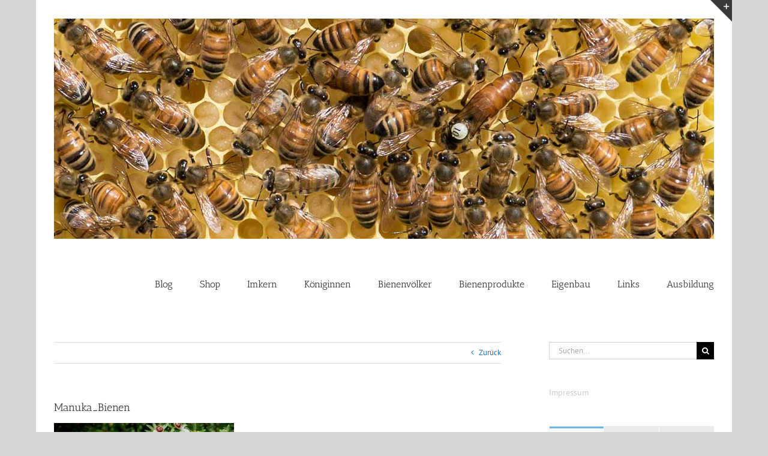

--- FILE ---
content_type: text/html; charset=utf-8
request_url: https://bienen.newtechcloud.ch/sommer-in-neuseeland/manuka_bienen/
body_size: 14123
content:
<!DOCTYPE html>
<html class="avada-html-layout-boxed avada-html-header-position-top" lang="de" prefix="og: http://ogp.me/ns# fb: http://ogp.me/ns/fb#">
<head>
	<meta http-equiv="X-UA-Compatible" content="IE=edge"/>
	<meta http-equiv="Content-Type" content="text/html; charset=utf-8"/>
	<meta name="viewport" content="width=device-width, initial-scale=1"/>
	<meta name='robots' content='index, follow, max-image-preview:large, max-snippet:-1, max-video-preview:-1'/>
	<style>img:is([sizes="auto" i], [sizes^="auto," i]) {contain-intrinsic-size:3000px 1500px}</style>
	
	<!-- This site is optimized with the Yoast SEO plugin v25.2 - https://yoast.com/wordpress/plugins/seo/ -->
	<title>Manuka_Bienen - Bienen</title>
	<link rel="canonical" href="https://bienen.newtechcloud.ch/sommer-in-neuseeland/manuka_bienen/"/>
	<meta property="og:locale" content="de_DE"/>
	<meta property="og:type" content="article"/>
	<meta property="og:title" content="Manuka_Bienen - Bienen"/>
	<meta property="og:url" content="https://bienen.newtechcloud.ch/sommer-in-neuseeland/manuka_bienen/"/>
	<meta property="og:site_name" content="Bienen"/>
	<meta property="og:image" content="https://bienen.newtechcloud.ch/sommer-in-neuseeland/manuka_bienen"/>
	<meta property="og:image:width" content="680"/>
	<meta property="og:image:height" content="453"/>
	<meta property="og:image:type" content="image/jpeg"/>
	<meta name="twitter:card" content="summary_large_image"/>
	<script type="application/ld+json" class="yoast-schema-graph">{"@context":"https://schema.org","@graph":[{"@type":"WebPage","@id":"https://bienen.newtechcloud.ch/sommer-in-neuseeland/manuka_bienen/","url":"https://bienen.newtechcloud.ch/sommer-in-neuseeland/manuka_bienen/","name":"Manuka_Bienen - Bienen","isPartOf":{"@id":"https://bienen.newtechcloud.ch/#website"},"primaryImageOfPage":{"@id":"https://bienen.newtechcloud.ch/sommer-in-neuseeland/manuka_bienen/#primaryimage"},"image":{"@id":"https://bienen.newtechcloud.ch/sommer-in-neuseeland/manuka_bienen/#primaryimage"},"thumbnailUrl":"https://bienen.newtechcloud.ch/wp-content/uploads/2018/12/Manuka_Bienen.jpg","datePublished":"2018-12-13T09:34:27+00:00","breadcrumb":{"@id":"https://bienen.newtechcloud.ch/sommer-in-neuseeland/manuka_bienen/#breadcrumb"},"inLanguage":"de","potentialAction":[{"@type":"ReadAction","target":["https://bienen.newtechcloud.ch/sommer-in-neuseeland/manuka_bienen/"]}]},{"@type":"ImageObject","inLanguage":"de","@id":"https://bienen.newtechcloud.ch/sommer-in-neuseeland/manuka_bienen/#primaryimage","url":"https://bienen.newtechcloud.ch/wp-content/uploads/2018/12/Manuka_Bienen.jpg","contentUrl":"https://bienen.newtechcloud.ch/wp-content/uploads/2018/12/Manuka_Bienen.jpg","width":680,"height":453},{"@type":"BreadcrumbList","@id":"https://bienen.newtechcloud.ch/sommer-in-neuseeland/manuka_bienen/#breadcrumb","itemListElement":[{"@type":"ListItem","position":1,"name":"Startseite","item":"https://bienen.newtechcloud.ch/"},{"@type":"ListItem","position":2,"name":"Sommer in Neuseeland","item":"https://bienen.newtechcloud.ch/sommer-in-neuseeland/"},{"@type":"ListItem","position":3,"name":"Manuka_Bienen"}]},{"@type":"WebSite","@id":"https://bienen.newtechcloud.ch/#website","url":"https://bienen.newtechcloud.ch/","name":"Bienen","description":"Interessantes über Imkern, Bienen Haltung und Bienenprodukte","potentialAction":[{"@type":"SearchAction","target":{"@type":"EntryPoint","urlTemplate":"https://bienen.newtechcloud.ch/?s={search_term_string}"},"query-input":{"@type":"PropertyValueSpecification","valueRequired":true,"valueName":"search_term_string"}}],"inLanguage":"de"}]}</script>
	<!-- / Yoast SEO plugin. -->


<link rel='dns-prefetch' href='//cdn.jsdelivr.net'/>
<link rel="alternate" type="application/rss+xml" title="Bienen &raquo; Feed" href="https://bienen.newtechcloud.ch/feed/"/>
<link rel="alternate" type="application/rss+xml" title="Bienen &raquo; Kommentar-Feed" href="https://bienen.newtechcloud.ch/comments/feed/"/>
					<link rel="shortcut icon" href="https://bienen.newtechcloud.ch/wp-content/uploads/2015/05/favicon.ico" type="image/x-icon"/>
		
		
		
				<link rel="alternate" type="application/rss+xml" title="Bienen &raquo; Manuka_Bienen Kommentar-Feed" href="https://bienen.newtechcloud.ch/sommer-in-neuseeland/manuka_bienen/feed/"/>
				
		<meta property="og:locale" content="de_DE"/>
		<meta property="og:type" content="article"/>
		<meta property="og:site_name" content="Bienen"/>
		<meta property="og:title" content="Manuka_Bienen - Bienen"/>
				<meta property="og:url" content="https://bienen.newtechcloud.ch/sommer-in-neuseeland/manuka_bienen/"/>
																				<meta property="og:image" content="https://bienen.newtechcloud.ch/wp-content/uploads/2017/09/Header_Webseite-1.jpg"/>
		<meta property="og:image:width" content="1100"/>
		<meta property="og:image:height" content="367"/>
		<meta property="og:image:type" content="image/jpeg"/>
				<script type="text/javascript">//<![CDATA[
window._wpemojiSettings={"baseUrl":"https:\/\/s.w.org\/images\/core\/emoji\/15.1.0\/72x72\/","ext":".png","svgUrl":"https:\/\/s.w.org\/images\/core\/emoji\/15.1.0\/svg\/","svgExt":".svg","source":{"concatemoji":"https:\/\/bienen.newtechcloud.ch\/wp-includes\/js\/wp-emoji-release.min.js?ver=6.8.1"}};!function(i,n){var o,s,e;function c(e){try{var t={supportTests:e,timestamp:(new Date).valueOf()};sessionStorage.setItem(o,JSON.stringify(t))}catch(e){}}function p(e,t,n){e.clearRect(0,0,e.canvas.width,e.canvas.height),e.fillText(t,0,0);var t=new Uint32Array(e.getImageData(0,0,e.canvas.width,e.canvas.height).data),r=(e.clearRect(0,0,e.canvas.width,e.canvas.height),e.fillText(n,0,0),new Uint32Array(e.getImageData(0,0,e.canvas.width,e.canvas.height).data));return t.every(function(e,t){return e===r[t]})}function u(e,t,n){switch(t){case"flag":return n(e,"\ud83c\udff3\ufe0f\u200d\u26a7\ufe0f","\ud83c\udff3\ufe0f\u200b\u26a7\ufe0f")?!1:!n(e,"\ud83c\uddfa\ud83c\uddf3","\ud83c\uddfa\u200b\ud83c\uddf3")&&!n(e,"\ud83c\udff4\udb40\udc67\udb40\udc62\udb40\udc65\udb40\udc6e\udb40\udc67\udb40\udc7f","\ud83c\udff4\u200b\udb40\udc67\u200b\udb40\udc62\u200b\udb40\udc65\u200b\udb40\udc6e\u200b\udb40\udc67\u200b\udb40\udc7f");case"emoji":return!n(e,"\ud83d\udc26\u200d\ud83d\udd25","\ud83d\udc26\u200b\ud83d\udd25")}return!1}function f(e,t,n){var r="undefined"!=typeof WorkerGlobalScope&&self instanceof WorkerGlobalScope?new OffscreenCanvas(300,150):i.createElement("canvas"),a=r.getContext("2d",{willReadFrequently:!0}),o=(a.textBaseline="top",a.font="600 32px Arial",{});return e.forEach(function(e){o[e]=t(a,e,n)}),o}function t(e){var t=i.createElement("script");t.src=e,t.defer=!0,i.head.appendChild(t)}"undefined"!=typeof Promise&&(o="wpEmojiSettingsSupports",s=["flag","emoji"],n.supports={everything:!0,everythingExceptFlag:!0},e=new Promise(function(e){i.addEventListener("DOMContentLoaded",e,{once:!0})}),new Promise(function(t){var n=function(){try{var e=JSON.parse(sessionStorage.getItem(o));if("object"==typeof e&&"number"==typeof e.timestamp&&(new Date).valueOf()<e.timestamp+604800&&"object"==typeof e.supportTests)return e.supportTests}catch(e){}return null}();if(!n){if("undefined"!=typeof Worker&&"undefined"!=typeof OffscreenCanvas&&"undefined"!=typeof URL&&URL.createObjectURL&&"undefined"!=typeof Blob)try{var e="postMessage("+f.toString()+"("+[JSON.stringify(s),u.toString(),p.toString()].join(",")+"));",r=new Blob([e],{type:"text/javascript"}),a=new Worker(URL.createObjectURL(r),{name:"wpTestEmojiSupports"});return void(a.onmessage=function(e){c(n=e.data),a.terminate(),t(n)})}catch(e){}c(n=f(s,u,p))}t(n)}).then(function(e){for(var t in e)n.supports[t]=e[t],n.supports.everything=n.supports.everything&&n.supports[t],"flag"!==t&&(n.supports.everythingExceptFlag=n.supports.everythingExceptFlag&&n.supports[t]);n.supports.everythingExceptFlag=n.supports.everythingExceptFlag&&!n.supports.flag,n.DOMReady=!1,n.readyCallback=function(){n.DOMReady=!0}}).then(function(){return e}).then(function(){var e;n.supports.everything||(n.readyCallback(),(e=n.source||{}).concatemoji?t(e.concatemoji):e.wpemoji&&e.twemoji&&(t(e.twemoji),t(e.wpemoji)))}))}((window,document),window._wpemojiSettings);
//]]></script>
<style id='wp-emoji-styles-inline-css' type='text/css'>img.wp-smiley,img.emoji{display:inline!important;border:none!important;box-shadow:none!important;height:1em!important;width:1em!important;margin:0 .07em!important;vertical-align:-.1em!important;background:none!important;padding:0!important}</style>
<style id='akismet-widget-style-inline-css' type='text/css'>.a-stats{--akismet-color-mid-green:#357b49;--akismet-color-white:#fff;--akismet-color-light-grey:#f6f7f7;max-width:350px;width:auto}.a-stats *{all:unset;box-sizing:border-box}.a-stats strong{font-weight:600}.a-stats a.a-stats__link,.a-stats a.a-stats__link:visited,.a-stats a.a-stats__link:active{background:var(--akismet-color-mid-green);border:none;box-shadow:none;border-radius:8px;color:var(--akismet-color-white);cursor:pointer;display:block;font-family:-apple-system,BlinkMacSystemFont,'Segoe UI','Roboto','Oxygen-Sans','Ubuntu','Cantarell','Helvetica Neue',sans-serif;font-weight:500;padding:12px;text-align:center;text-decoration:none;transition:all .2s ease}.widget .a-stats a.a-stats__link:focus{background:var(--akismet-color-mid-green);color:var(--akismet-color-white);text-decoration:none}.a-stats a.a-stats__link:hover{filter:brightness(110%);box-shadow:0 4px 12px rgba(0,0,0,.06) , 0 0 2px rgba(0,0,0,.16)}.a-stats .count{color:var(--akismet-color-white);display:block;font-size:1.5em;line-height:1.4;padding:0 13px;white-space:nowrap}</style>
<link rel='stylesheet' id='fusion-dynamic-css-css' href='https://bienen.newtechcloud.ch/wp-content/uploads/fusion-styles/5855c1202e33d7892d5d3d2bc64e4aae.min.css?ver=3.12.1' type='text/css' media='all'/>
<script type="text/javascript" src="https://bienen.newtechcloud.ch/wp-includes/js/jquery/jquery.min.js?ver=3.7.1" id="jquery-core-js"></script>
<script type="text/javascript" src="https://bienen.newtechcloud.ch/wp-includes/js/jquery/jquery-migrate.min.js?ver=3.4.1" id="jquery-migrate-js"></script>
<link rel="https://api.w.org/" href="https://bienen.newtechcloud.ch/wp-json/"/><link rel="alternate" title="JSON" type="application/json" href="https://bienen.newtechcloud.ch/wp-json/wp/v2/media/881"/><link rel="EditURI" type="application/rsd+xml" title="RSD" href="https://bienen.newtechcloud.ch/xmlrpc.php?rsd"/>
<meta name="generator" content="WordPress 6.8.1"/>
<link rel='shortlink' href='https://bienen.newtechcloud.ch/?p=881'/>
<link rel="alternate" title="oEmbed (JSON)" type="application/json+oembed" href="https://bienen.newtechcloud.ch/wp-json/oembed/1.0/embed?url=https%3A%2F%2Fbienen.newtechcloud.ch%2Fsommer-in-neuseeland%2Fmanuka_bienen%2F"/>
<link rel="alternate" title="oEmbed (XML)" type="text/xml+oembed" href="https://bienen.newtechcloud.ch/wp-json/oembed/1.0/embed?url=https%3A%2F%2Fbienen.newtechcloud.ch%2Fsommer-in-neuseeland%2Fmanuka_bienen%2F&#038;format=xml"/>
<!-- Analytics by WP Statistics - https://wp-statistics.com -->
<style type="text/css" id="css-fb-visibility">@media screen and (max-width:640px){.fusion-no-small-visibility{display:none!important}body .sm-text-align-center{text-align:center!important}body .sm-text-align-left{text-align:left!important}body .sm-text-align-right{text-align:right!important}body .sm-flex-align-center{justify-content:center!important}body .sm-flex-align-flex-start{justify-content:flex-start!important}body .sm-flex-align-flex-end{justify-content:flex-end!important}body .sm-mx-auto{margin-left:auto!important;margin-right:auto!important}body .sm-ml-auto{margin-left:auto!important}body .sm-mr-auto{margin-right:auto!important}body .fusion-absolute-position-small{position:absolute;top:auto;width:100%}.awb-sticky.awb-sticky-small{position:sticky;top:var(--awb-sticky-offset,0)}}@media screen and (min-width:641px) and (max-width:1024px){.fusion-no-medium-visibility{display:none!important}body .md-text-align-center{text-align:center!important}body .md-text-align-left{text-align:left!important}body .md-text-align-right{text-align:right!important}body .md-flex-align-center{justify-content:center!important}body .md-flex-align-flex-start{justify-content:flex-start!important}body .md-flex-align-flex-end{justify-content:flex-end!important}body .md-mx-auto{margin-left:auto!important;margin-right:auto!important}body .md-ml-auto{margin-left:auto!important}body .md-mr-auto{margin-right:auto!important}body .fusion-absolute-position-medium{position:absolute;top:auto;width:100%}.awb-sticky.awb-sticky-medium{position:sticky;top:var(--awb-sticky-offset,0)}}@media screen and (min-width:1025px){.fusion-no-large-visibility{display:none!important}body .lg-text-align-center{text-align:center!important}body .lg-text-align-left{text-align:left!important}body .lg-text-align-right{text-align:right!important}body .lg-flex-align-center{justify-content:center!important}body .lg-flex-align-flex-start{justify-content:flex-start!important}body .lg-flex-align-flex-end{justify-content:flex-end!important}body .lg-mx-auto{margin-left:auto!important;margin-right:auto!important}body .lg-ml-auto{margin-left:auto!important}body .lg-mr-auto{margin-right:auto!important}body .fusion-absolute-position-large{position:absolute;top:auto;width:100%}.awb-sticky.awb-sticky-large{position:sticky;top:var(--awb-sticky-offset,0)}}</style><meta name="generator" content="Elementor 3.29.1; features: additional_custom_breakpoints, e_local_google_fonts; settings: css_print_method-external, google_font-enabled, font_display-auto">
			<style>.e-con.e-parent:nth-of-type(n+4):not(.e-lazyloaded):not(.e-no-lazyload),
				.e-con.e-parent:nth-of-type(n+4):not(.e-lazyloaded):not(.e-no-lazyload) * {background-image:none!important}@media screen and (max-height:1024px){.e-con.e-parent:nth-of-type(n+3):not(.e-lazyloaded):not(.e-no-lazyload),
					.e-con.e-parent:nth-of-type(n+3):not(.e-lazyloaded):not(.e-no-lazyload) * {background-image:none!important}}@media screen and (max-height:640px){.e-con.e-parent:nth-of-type(n+2):not(.e-lazyloaded):not(.e-no-lazyload),
					.e-con.e-parent:nth-of-type(n+2):not(.e-lazyloaded):not(.e-no-lazyload) * {background-image:none!important}}</style>
			<style type="text/css">.broken_link,a.broken_link{text-decoration:line-through}</style>		<script type="text/javascript">var doc=document.documentElement;doc.setAttribute('data-useragent',navigator.userAgent);</script>
		
	</head>

<body class="attachment wp-singular attachment-template-default single single-attachment postid-881 attachmentid-881 attachment-jpeg wp-theme-Avada has-sidebar fusion-image-hovers fusion-pagination-sizing fusion-button_type-flat fusion-button_span-no fusion-button_gradient-linear avada-image-rollover-circle-yes avada-image-rollover-no fusion-has-button-gradient fusion-body ltr fusion-sticky-header no-tablet-sticky-header no-mobile-sticky-header no-mobile-slidingbar avada-has-rev-slider-styles fusion-disable-outline fusion-sub-menu-fade mobile-logo-pos-left layout-boxed-mode avada-has-boxed-modal-shadow-none layout-scroll-offset-full avada-has-zero-margin-offset-top fusion-top-header menu-text-align-left mobile-menu-design-modern fusion-show-pagination-text fusion-header-layout-v1 avada-responsive avada-footer-fx-sticky avada-menu-highlight-style-bar fusion-search-form-classic fusion-main-menu-search-overlay fusion-avatar-square avada-sticky-shrinkage avada-dropdown-styles avada-blog-layout-medium avada-blog-archive-layout-medium avada-header-shadow-no avada-menu-icon-position-left avada-has-megamenu-shadow avada-has-mainmenu-dropdown-divider fusion-has-main-nav-icon-circle avada-has-breadcrumb-mobile-hidden avada-has-titlebar-hide avada-has-slidingbar-widgets avada-has-slidingbar-position-top avada-slidingbar-toggle-style-triangle avada-has-pagination-padding avada-flyout-menu-direction-fade avada-ec-views-v1 elementor-default elementor-kit-1305" data-awb-post-id="881">
		<a class="skip-link screen-reader-text" href="#content">Zum Inhalt springen</a>

	<div id="boxed-wrapper">
							
		<div id="wrapper" class="fusion-wrapper">
			<div id="home" style="position:relative;top:-1px;"></div>
							
					
			<header class="fusion-header-wrapper">
				<div class="fusion-header-v1 fusion-logo-alignment fusion-logo-left fusion-sticky-menu- fusion-sticky-logo- fusion-mobile-logo-  fusion-mobile-menu-design-modern">
					<div class="fusion-header-sticky-height"></div>
<div class="fusion-header">
	<div class="fusion-row">
					<div class="fusion-logo" data-margin-top="31px" data-margin-bottom="31px" data-margin-left="0px" data-margin-right="0px">
			<a class="fusion-logo-link" href="https://bienen.newtechcloud.ch/">

						<!-- standard logo -->
			<img src="https://bienen.newtechcloud.ch/wp-content/uploads/2017/09/Header_Webseite-1.jpg" srcset="https://bienen.newtechcloud.ch/wp-content/uploads/2017/09/Header_Webseite-1.jpg 1x" width="1100" height="367" alt="Bienen Logo" data-retina_logo_url="" class="fusion-standard-logo"/>

			
					</a>
		</div>		<nav class="fusion-main-menu" aria-label="Hauptmenü"><div class="fusion-overlay-search">		<form role="search" class="searchform fusion-search-form  fusion-search-form-classic" method="get" action="https://bienen.newtechcloud.ch/">
			<div class="fusion-search-form-content">

				
				<div class="fusion-search-field search-field">
					<label><span class="screen-reader-text">Suche nach:</span>
													<input type="search" value="" name="s" class="s" placeholder="Suchen..." required aria-required="true" aria-label="Suchen..."/>
											</label>
				</div>
				<div class="fusion-search-button search-button">
					<input type="submit" class="fusion-search-submit searchsubmit" aria-label="Suche" value="&#xf002;"/>
									</div>

				
			</div>


			
		</form>
		<div class="fusion-search-spacer"></div><a href="#" role="button" aria-label="Schließe die Suche" class="fusion-close-search"></a></div><ul id="menu-hauptmenu" class="fusion-menu"><li id="menu-item-1097" class="menu-item menu-item-type-taxonomy menu-item-object-category menu-item-1097" data-item-id="1097"><a href="https://bienen.newtechcloud.ch/category/tagebuch-durchs-imkerjahr/" class="fusion-bar-highlight"><span class="menu-text">Blog</span></a></li><li id="menu-item-1017" class="menu-item menu-item-type-custom menu-item-object-custom menu-item-1017" data-item-id="1017"><a href="https://ausdernatur.ch/shop/" class="fusion-bar-highlight"><span class="menu-text">Shop</span></a></li><li id="menu-item-1344" class="menu-item menu-item-type-taxonomy menu-item-object-category menu-item-has-children menu-item-1344 fusion-dropdown-menu" data-item-id="1344"><a href="https://bienen.newtechcloud.ch/category/imkern/" class="fusion-bar-highlight"><span class="menu-text">Imkern</span></a><ul class="sub-menu"><li id="menu-item-6" class="menu-item menu-item-type-taxonomy menu-item-object-category menu-item-6 fusion-dropdown-submenu"><a href="https://bienen.newtechcloud.ch/category/bienen/" class="fusion-bar-highlight"><span>Unsere Bienen</span></a></li><li id="menu-item-23" class="menu-item menu-item-type-taxonomy menu-item-object-category menu-item-23 fusion-dropdown-submenu"><a href="https://bienen.newtechcloud.ch/category/so-imkern-wir/" class="fusion-bar-highlight"><span>So Imkern wir</span></a></li></ul></li><li id="menu-item-1076" class="menu-item menu-item-type-taxonomy menu-item-object-category menu-item-1076" data-item-id="1076"><a href="https://bienen.newtechcloud.ch/category/zucht/" class="fusion-bar-highlight"><span class="menu-text">Königinnen</span></a></li><li id="menu-item-1430" class="menu-item menu-item-type-taxonomy menu-item-object-category menu-item-1430" data-item-id="1430"><a href="https://bienen.newtechcloud.ch/category/bienenvoelker/" class="fusion-bar-highlight"><span class="menu-text">Bienenvölker</span></a></li><li id="menu-item-16" class="menu-item menu-item-type-taxonomy menu-item-object-category menu-item-16" data-item-id="16"><a href="https://bienen.newtechcloud.ch/category/honig/" class="fusion-bar-highlight"><span class="menu-text">Bienenprodukte</span></a></li><li id="menu-item-294" class="menu-item menu-item-type-taxonomy menu-item-object-category menu-item-294" data-item-id="294"><a href="https://bienen.newtechcloud.ch/category/eigenbau/" class="fusion-bar-highlight"><span class="menu-text">Eigenbau</span></a></li><li id="menu-item-20" class="menu-item menu-item-type-taxonomy menu-item-object-category menu-item-20" data-item-id="20"><a href="https://bienen.newtechcloud.ch/category/links/" class="fusion-bar-highlight"><span class="menu-text">Links</span></a></li><li id="menu-item-14" class="menu-item menu-item-type-taxonomy menu-item-object-category menu-item-14" data-item-id="14"><a href="https://bienen.newtechcloud.ch/category/ausbildung/" class="fusion-bar-highlight"><span class="menu-text">Ausbildung</span></a></li></ul></nav>	<div class="fusion-mobile-menu-icons">
							<a href="#" class="fusion-icon awb-icon-bars" aria-label="Toggle mobile menu" aria-expanded="false"></a>
		
		
		
			</div>

<nav class="fusion-mobile-nav-holder fusion-mobile-menu-text-align-left" aria-label="Main Menu Mobile"></nav>

					</div>
</div>
				</div>
				<div class="fusion-clearfix"></div>
			</header>
								
							<div id="sliders-container" class="fusion-slider-visibility">
					</div>
				
					
							
			
						<main id="main" class="clearfix ">
				<div class="fusion-row" style="">

<section id="content" style="float: left;">
			<div class="single-navigation clearfix">
			<a href="https://bienen.newtechcloud.ch/sommer-in-neuseeland/" rel="prev">Zurück</a>					</div>
	
					<article id="post-881" class="post post-881 attachment type-attachment status-inherit hentry">
						
									
															<h1 class="entry-title fusion-post-title">Manuka_Bienen</h1>										<div class="post-content">
				<p class="attachment"><a data-rel="iLightbox[postimages]" data-title="" data-caption="" href='https://bienen.newtechcloud.ch/wp-content/uploads/2018/12/Manuka_Bienen.jpg'><img fetchpriority="high" decoding="async" width="300" height="200" src="https://bienen.newtechcloud.ch/wp-content/uploads/2018/12/Manuka_Bienen-300x200.jpg" class="attachment-medium size-medium" alt="" srcset="https://bienen.newtechcloud.ch/wp-content/uploads/2018/12/Manuka_Bienen-200x133.jpg 200w, https://bienen.newtechcloud.ch/wp-content/uploads/2018/12/Manuka_Bienen-300x200.jpg 300w, https://bienen.newtechcloud.ch/wp-content/uploads/2018/12/Manuka_Bienen-400x266.jpg 400w, https://bienen.newtechcloud.ch/wp-content/uploads/2018/12/Manuka_Bienen-600x400.jpg 600w, https://bienen.newtechcloud.ch/wp-content/uploads/2018/12/Manuka_Bienen.jpg 680w" sizes="(max-width: 300px) 100vw, 300px"/></a></p>
							</div>

												<div class="fusion-meta-info"><div class="fusion-meta-info-wrapper"><span class="updated rich-snippet-hidden">2018-12-13T10:34:27+01:00</span>Von <span class="vcard"><span class="fn"><a href="https://bienen.newtechcloud.ch/author/musm/" title="Beiträge von Imker" rel="author">Imker</a></span></span><span class="fusion-inline-sep">|</span><span class="fusion-comments"><a href="https://bienen.newtechcloud.ch/sommer-in-neuseeland/manuka_bienen/#respond">0 Kommentare</a></span></div></div>																								
													


		<div id="respond" class="comment-respond">
		<h2 id="reply-title" class="comment-reply-title">Hinterlasse einen Kommentar <small><a rel="nofollow" id="cancel-comment-reply-link" href="/sommer-in-neuseeland/manuka_bienen/#respond" style="display:none;">Antworten abbrechen</a></small></h2><form action="https://bienen.newtechcloud.ch/wp-comments-post.php" method="post" id="commentform" class="comment-form"><div id="comment-textarea"><label class="screen-reader-text" for="comment">Kommentar</label><textarea name="comment" id="comment" cols="45" rows="8" aria-required="true" required="required" tabindex="0" class="textarea-comment" placeholder="Kommentar..."></textarea></div><div id="comment-input"><input id="author" name="author" type="text" value="" placeholder="Name (notwendig)" size="30" aria-required="true" required="required" aria-label="Name (notwendig)"/>
<input id="email" name="email" type="email" value="" placeholder="E-Mail (notwendig)" size="30" aria-required="true" required="required" aria-label="E-Mail (notwendig)"/>
<input id="url" name="url" type="url" value="" placeholder="Webseite" size="30" aria-label="URL"/></div>
<p class="form-submit"><input name="submit" type="submit" id="comment-submit" class="fusion-button fusion-button-default fusion-button-default-size" value="Kommentar senden"/> <input type='hidden' name='comment_post_ID' value='881' id='comment_post_ID'/>
<input type='hidden' name='comment_parent' id='comment_parent' value='0'/>
</p><p style="display: none;"><input type="hidden" id="akismet_comment_nonce" name="akismet_comment_nonce" value="1cc3fe7c04"/></p><p style="display: none !important;" class="akismet-fields-container" data-prefix="ak_"><label>&#916;<textarea name="ak_hp_textarea" cols="45" rows="8" maxlength="100"></textarea></label><input type="hidden" id="ak_js_1" name="ak_js" value="80"/><script>document.getElementById("ak_js_1").setAttribute("value",(new Date()).getTime());</script></p></form>	</div><!-- #respond -->
														</article>
	</section>
<aside id="sidebar" class="sidebar fusion-widget-area fusion-content-widget-area fusion-sidebar-right fusion-blogsidebar" style="float: right;" data="">
											
					<section id="search-2" class="widget widget_search">		<form role="search" class="searchform fusion-search-form  fusion-search-form-classic" method="get" action="https://bienen.newtechcloud.ch/">
			<div class="fusion-search-form-content">

				
				<div class="fusion-search-field search-field">
					<label><span class="screen-reader-text">Suche nach:</span>
													<input type="search" value="" name="s" class="s" placeholder="Suchen..." required aria-required="true" aria-label="Suchen..."/>
											</label>
				</div>
				<div class="fusion-search-button search-button">
					<input type="submit" class="fusion-search-submit searchsubmit" aria-label="Suche" value="&#xf002;"/>
									</div>

				
			</div>


			
		</form>
		</section><section id="menu-widget-2" class="widget menu"><style type="text/css">#menu-widget-2{text-align:left}#fusion-menu-widget-2 li{display:inline-block}#fusion-menu-widget-2 ul li a{display:inline-block;padding:0;border:0;color:#ccc;font-size:14px}#fusion-menu-widget-2 ul li a:after{content:"|";color:#ccc;padding-right:25px;padding-left:25px;font-size:14px}#fusion-menu-widget-2 ul li a:hover,#fusion-menu-widget-2 ul .menu-item.current-menu-item a{color:#fff}#fusion-menu-widget-2 ul li:last-child a:after{display:none}#fusion-menu-widget-2 ul li .fusion-widget-cart-number{margin:0 7px;background-color:#fff;color:#ccc}#fusion-menu-widget-2 ul li.fusion-active-cart-icon .fusion-widget-cart-icon:after{color:#fff}</style><nav id="fusion-menu-widget-2" class="fusion-widget-menu" aria-label="Secondary navigation"><ul id="menu-impressum" class="menu"><li id="menu-item-981" class="menu-item menu-item-type-post_type menu-item-object-page menu-item-981"><a href="https://bienen.newtechcloud.ch/impressum/">Impressum</a></li></ul></nav></section><section id="pyre_tabs-widget-2" class="widget fusion-tabs-widget">		<div class="fusion-tabs-widget-wrapper fusion-tabs-widget-3 fusion-tabs-classic fusion-tabs-image-default tab-holder">
			<nav class="fusion-tabs-nav">
				<ul class="tabset tabs">

											<li class="active"><a href="#" data-link="fusion-tab-popular">Beliebt</a></li>
					
											<li><a href="#" data-link="fusion-tab-recent">Kürzlich</a></li>
					
											<li><a href="#" data-link="fusion-tab-comments"><span class="awb-icon-bubbles"></span><span class="screen-reader-text">Kommentare</span></a></li>
					
				</ul>
			</nav>

			<div class="fusion-tabs-widget-content tab-box tabs-container">

				
					<div class="fusion-tab-popular fusion-tab-content tab tab_content" data-name="fusion-tab-popular">
						
						<ul class="fusion-tabs-widget-items news-list">
																																	<li>
																					<div class="image">
												<a href="https://bienen.newtechcloud.ch/honig-abfuellmaschine-aus-china/" aria-label="Honig Abfüllmaschine aus China"><img width="66" height="66" src="https://bienen.newtechcloud.ch/wp-content/uploads/2022/06/China-Abfueller-komplett-66x66.jpg" class="attachment-recent-works-thumbnail size-recent-works-thumbnail wp-post-image" alt="" decoding="async" srcset="https://bienen.newtechcloud.ch/wp-content/uploads/2022/06/China-Abfueller-komplett-66x66.jpg 66w, https://bienen.newtechcloud.ch/wp-content/uploads/2022/06/China-Abfueller-komplett-150x150.jpg 150w" sizes="(max-width: 66px) 100vw, 66px"/></a>
											</div>
										
										<div class="post-holder">
											<a href="https://bienen.newtechcloud.ch/honig-abfuellmaschine-aus-china/">Honig Abfüllmaschine aus China</a>
											<div class="fusion-meta">
												Juni 17th, 2022											</div>
										</div>
									</li>
																										<li>
																					<div class="image">
												<a href="https://bienen.newtechcloud.ch/varroa-behandlung-mit-dem-sublimox/" aria-label="Varroa Behandlung mit dem Sublimox"><img width="66" height="66" src="https://bienen.newtechcloud.ch/wp-content/uploads/2018/01/Sublimox3-66x66.png" class="attachment-recent-works-thumbnail size-recent-works-thumbnail wp-post-image" alt="" decoding="async" srcset="https://bienen.newtechcloud.ch/wp-content/uploads/2018/01/Sublimox3-66x66.png 66w, https://bienen.newtechcloud.ch/wp-content/uploads/2018/01/Sublimox3-150x150.png 150w" sizes="(max-width: 66px) 100vw, 66px"/></a>
											</div>
										
										<div class="post-holder">
											<a href="https://bienen.newtechcloud.ch/varroa-behandlung-mit-dem-sublimox/">Varroa Behandlung mit dem Sublimox</a>
											<div class="fusion-meta">
												Januar 7th, 2018											</div>
										</div>
									</li>
																										<li>
																					<div class="image">
												<a href="https://bienen.newtechcloud.ch/eigenbau-projekt-brutschrank-inkupi-inkubator-raspberry-pi/" aria-label="Eigenbau-Projekt Brutschrank „InkuPi“  (Inkubator &#038; Raspberry Pi)"><img width="66" height="66" src="https://bienen.newtechcloud.ch/wp-content/uploads/2016/01/Kibernetik46-66x66.jpg" class="attachment-recent-works-thumbnail size-recent-works-thumbnail wp-post-image" alt="" decoding="async" srcset="https://bienen.newtechcloud.ch/wp-content/uploads/2016/01/Kibernetik46-66x66.jpg 66w, https://bienen.newtechcloud.ch/wp-content/uploads/2016/01/Kibernetik46-150x150.jpg 150w" sizes="(max-width: 66px) 100vw, 66px"/></a>
											</div>
										
										<div class="post-holder">
											<a href="https://bienen.newtechcloud.ch/eigenbau-projekt-brutschrank-inkupi-inkubator-raspberry-pi/">Eigenbau-Projekt Brutschrank „InkuPi“  (Inkubator &#038; Raspberry Pi)</a>
											<div class="fusion-meta">
												Januar 31st, 2016											</div>
										</div>
									</li>
																										<li>
																					<div class="image">
												<a href="https://bienen.newtechcloud.ch/stockwaage-eigenbau/" aria-label="Stockwaage Eigenbau"><img width="66" height="66" src="https://bienen.newtechcloud.ch/wp-content/uploads/2015/07/Stockwaage_Wägegestell-66x66.jpg" class="attachment-recent-works-thumbnail size-recent-works-thumbnail wp-post-image" alt="" decoding="async" srcset="https://bienen.newtechcloud.ch/wp-content/uploads/2015/07/Stockwaage_Wägegestell-66x66.jpg 66w, https://bienen.newtechcloud.ch/wp-content/uploads/2015/07/Stockwaage_Wägegestell-150x150.jpg 150w" sizes="(max-width: 66px) 100vw, 66px"/></a>
											</div>
										
										<div class="post-holder">
											<a href="https://bienen.newtechcloud.ch/stockwaage-eigenbau/">Stockwaage Eigenbau</a>
											<div class="fusion-meta">
												Februar 19th, 2016											</div>
										</div>
									</li>
								
																					</ul>
					</div>

				
				
					<div class="fusion-tab-recent fusion-tab-content tab tab_content" data-name="fusion-tab-recent" style="display: none;">

						
						<ul class="fusion-tabs-widget-items news-list">
																																	<li>
																					<div class="image">
												<a href="https://bienen.newtechcloud.ch/neue-honigglas-etiketten-guter-service-zum-fairen-preis/" aria-label="Neue Honigglas Etiketten &#8211; Guter Service zum fairen Preis!"><img width="66" height="66" src="https://bienen.newtechcloud.ch/wp-content/uploads/2025/05/DSC_1445-66x66.webp" class="attachment-recent-works-thumbnail size-recent-works-thumbnail wp-post-image" alt="" decoding="async" srcset="https://bienen.newtechcloud.ch/wp-content/uploads/2025/05/DSC_1445-66x66.webp 66w, https://bienen.newtechcloud.ch/wp-content/uploads/2025/05/DSC_1445-150x150.webp 150w" sizes="(max-width: 66px) 100vw, 66px"/></a>
											</div>
																				<div class="post-holder">
											<a href="https://bienen.newtechcloud.ch/neue-honigglas-etiketten-guter-service-zum-fairen-preis/">Neue Honigglas Etiketten &#8211; Guter Service zum fairen Preis!</a>
											<div class="fusion-meta">
												Mai 4th, 2025											</div>
										</div>
									</li>
																										<li>
																					<div class="image">
												<a href="https://bienen.newtechcloud.ch/fusion360-und-druckdateien-fuer-hanimandl-zum-download-verfuegbar/" aria-label="Fusion360 und Druckdateien für HaniMandl zum Download verfügbar"><img width="66" height="66" src="https://bienen.newtechcloud.ch/wp-content/uploads/2021/10/HoneyFiller-Fusion360-66x66.jpg" class="attachment-recent-works-thumbnail size-recent-works-thumbnail wp-post-image" alt="" decoding="async" srcset="https://bienen.newtechcloud.ch/wp-content/uploads/2021/10/HoneyFiller-Fusion360-66x66.jpg 66w, https://bienen.newtechcloud.ch/wp-content/uploads/2021/10/HoneyFiller-Fusion360-150x150.jpg 150w" sizes="(max-width: 66px) 100vw, 66px"/></a>
											</div>
																				<div class="post-holder">
											<a href="https://bienen.newtechcloud.ch/fusion360-und-druckdateien-fuer-hanimandl-zum-download-verfuegbar/">Fusion360 und Druckdateien für HaniMandl zum Download verfügbar</a>
											<div class="fusion-meta">
												April 19th, 2025											</div>
										</div>
									</li>
																										<li>
																					<div class="image">
												<a href="https://bienen.newtechcloud.ch/schweizer-bio-honig-echt-unverfaelscht-fair/" aria-label="Schweizer Bio-Honig – Echt, Unverfälscht &#038; Fair!"><img width="66" height="36" src="https://bienen.newtechcloud.ch/wp-content/uploads/2025/03/Kassensturz.png" class="attachment-recent-works-thumbnail size-recent-works-thumbnail wp-post-image" alt="" decoding="async"/></a>
											</div>
																				<div class="post-holder">
											<a href="https://bienen.newtechcloud.ch/schweizer-bio-honig-echt-unverfaelscht-fair/">Schweizer Bio-Honig – Echt, Unverfälscht &#038; Fair!</a>
											<div class="fusion-meta">
												März 12th, 2025											</div>
										</div>
									</li>
																										<li>
																					<div class="image">
												<a href="https://bienen.newtechcloud.ch/problem-verstopfte-siebe-beim-fruehlingshonig-schleudern/" aria-label="Problem: Verstopfte Siebe beim schleudern von Frühlingshonig"><img width="66" height="66" src="https://bienen.newtechcloud.ch/wp-content/uploads/2023/07/Spitzsieb-im-Lochkessel-66x66.jpg" class="attachment-recent-works-thumbnail size-recent-works-thumbnail wp-post-image" alt="" decoding="async" srcset="https://bienen.newtechcloud.ch/wp-content/uploads/2023/07/Spitzsieb-im-Lochkessel-66x66.jpg 66w, https://bienen.newtechcloud.ch/wp-content/uploads/2023/07/Spitzsieb-im-Lochkessel-150x150.jpg 150w" sizes="(max-width: 66px) 100vw, 66px"/></a>
											</div>
																				<div class="post-holder">
											<a href="https://bienen.newtechcloud.ch/problem-verstopfte-siebe-beim-fruehlingshonig-schleudern/">Problem: Verstopfte Siebe beim schleudern von Frühlingshonig</a>
											<div class="fusion-meta">
												Juli 12th, 2023											</div>
										</div>
									</li>
																													</ul>
					</div>
				
				
					<div class="fusion-tab-comments tab fusion-tab-content tab_content" data-name="fusion-tab-comments" style="display: none;">
						<ul class="fusion-tabs-widget-items news-list">
							
																								<li>
										<div class="image">
											<a><img alt='' src='https://secure.gravatar.com/avatar/72aa893f3431e2ca789ad8a6c5603de641f5697598626b67ee9f1070013dd65a?s=52&#038;d=mm&#038;r=g' srcset='https://secure.gravatar.com/avatar/72aa893f3431e2ca789ad8a6c5603de641f5697598626b67ee9f1070013dd65a?s=104&#038;d=mm&#038;r=g 2x' class='avatar avatar-52 photo' height='52' width='52' decoding='async'/></a>
										</div>
										<div class="post-holder">
																						<p>Imker sagt:</p>
											<div class="fusion-meta">
																								<a class="comment-text-side" href="https://bienen.newtechcloud.ch/wassergekuehlte-mittelwand-presse-eigenbau/#comment-1539" title="Imker bei Wassergekühlte Mittelwandpresse Eigenbau">Hallo Rainer Im Beitrag habe ich vermerkt dass ich die Matrize hier&hellip;</a>
											</div>
										</div>
									</li>
																	<li>
										<div class="image">
											<a><img alt='' src='https://secure.gravatar.com/avatar/74001300063837a105c481e08faf45ffca8641bc7b7d12978958d95f312d74f4?s=52&#038;d=mm&#038;r=g' srcset='https://secure.gravatar.com/avatar/74001300063837a105c481e08faf45ffca8641bc7b7d12978958d95f312d74f4?s=104&#038;d=mm&#038;r=g 2x' class='avatar avatar-52 photo' height='52' width='52' decoding='async'/></a>
										</div>
										<div class="post-holder">
																						<p>Rainer sagt:</p>
											<div class="fusion-meta">
																								<a class="comment-text-side" href="https://bienen.newtechcloud.ch/wassergekuehlte-mittelwand-presse-eigenbau/#comment-1495" title="Rainer bei Wassergekühlte Mittelwandpresse Eigenbau">Hallo Welchen Kleber verwendest Du zum verkleben der Matrizen mit der Alu&hellip;</a>
											</div>
										</div>
									</li>
																	<li>
										<div class="image">
											<a><img alt='' src='https://secure.gravatar.com/avatar/72aa893f3431e2ca789ad8a6c5603de641f5697598626b67ee9f1070013dd65a?s=52&#038;d=mm&#038;r=g' srcset='https://secure.gravatar.com/avatar/72aa893f3431e2ca789ad8a6c5603de641f5697598626b67ee9f1070013dd65a?s=104&#038;d=mm&#038;r=g 2x' class='avatar avatar-52 photo' height='52' width='52' decoding='async'/></a>
										</div>
										<div class="post-holder">
																						<p>Imker sagt:</p>
											<div class="fusion-meta">
																								<a class="comment-text-side" href="https://bienen.newtechcloud.ch/honig-abfuellmaschine-aus-china/#comment-1342" title="Imker bei Honig Abfüllmaschine aus China">Hallo Christian Bei uns kommt der Honig zum Abfüllen direkt aus der&hellip;</a>
											</div>
										</div>
									</li>
																	<li>
										<div class="image">
											<a><img alt='' src='https://secure.gravatar.com/avatar/3c6c5ab0f963487d5e7b5d42068713f8d81d681a76159fc0b72336963d2f1d86?s=52&#038;d=mm&#038;r=g' srcset='https://secure.gravatar.com/avatar/3c6c5ab0f963487d5e7b5d42068713f8d81d681a76159fc0b72336963d2f1d86?s=104&#038;d=mm&#038;r=g 2x' class='avatar avatar-52 photo' height='52' width='52' decoding='async'/></a>
										</div>
										<div class="post-holder">
																						<p>Christian sagt:</p>
											<div class="fusion-meta">
																								<a class="comment-text-side" href="https://bienen.newtechcloud.ch/honig-abfuellmaschine-aus-china/#comment-1341" title="Christian bei Honig Abfüllmaschine aus China">Hallo. Wie sieht es aus mit cremigen Honig? Flüssig funktioniert sicher gut,&hellip;</a>
											</div>
										</div>
									</li>
																					</ul>
					</div>

							</div>
		</div>
		</section>			</aside>
						
					</div>  <!-- fusion-row -->
				</main>  <!-- #main -->
				
				
								
					
		<div class="fusion-footer">
					
	<footer class="fusion-footer-widget-area fusion-widget-area fusion-footer-widget-area-center">
		<div class="fusion-row">
			<div class="fusion-columns fusion-columns-4 fusion-widget-area">
				
																									<div class="fusion-column col-lg-3 col-md-3 col-sm-3">
							<section id="nav_menu-2" class="fusion-footer-widget-column widget widget_nav_menu"><div class="menu-impressum-container"><ul id="menu-impressum-1" class="menu"><li class="menu-item menu-item-type-post_type menu-item-object-page menu-item-981"><a href="https://bienen.newtechcloud.ch/impressum/">Impressum</a></li>
</ul></div><div style="clear:both;"></div></section>																					</div>
																										<div class="fusion-column col-lg-3 col-md-3 col-sm-3">
													</div>
																										<div class="fusion-column col-lg-3 col-md-3 col-sm-3">
													</div>
																										<div class="fusion-column fusion-column-last col-lg-3 col-md-3 col-sm-3">
													</div>
																											
				<div class="fusion-clearfix"></div>
			</div> <!-- fusion-columns -->
		</div> <!-- fusion-row -->
	</footer> <!-- fusion-footer-widget-area -->

	
	<footer id="footer" class="fusion-footer-copyright-area fusion-footer-copyright-center">
		<div class="fusion-row">
			<div class="fusion-copyright-content">

				<div class="fusion-copyright-notice">
		<div>
		Copyright © 2015 - bienen.newtechcloud.ch | All Rights Reserved |	</div>
</div>
<div class="fusion-social-links-footer">
	</div>

			</div> <!-- fusion-fusion-copyright-content -->
		</div> <!-- fusion-row -->
	</footer> <!-- #footer -->
		</div> <!-- fusion-footer -->

		
											<div class="fusion-sliding-bar-wrapper">
									<div id="slidingbar-area" class="slidingbar-area fusion-sliding-bar-area fusion-widget-area fusion-sliding-bar-position-top fusion-sliding-bar-text-align-left fusion-sliding-bar-toggle-triangle" data-breakpoint="800" data-toggle="triangle">
					<div class="fusion-sb-toggle-wrapper">
				<a class="fusion-sb-toggle" href="#"><span class="screen-reader-text">Toggle Sliding Bar Area</span></a>
			</div>
		
		<div id="slidingbar" class="fusion-sliding-bar">
						<div class="fusion-row">
								<div class="fusion-columns row fusion-columns-2 columns columns-2">

																														<div class="fusion-column col-lg-6 col-md-6 col-sm-6">
														</div>
																															<div class="fusion-column col-lg-6 col-md-6 col-sm-6">
														</div>
																																																												<div class="fusion-clearfix"></div>
				</div>
			</div>
		</div>
	</div>
							</div>
																</div> <!-- wrapper -->
		</div> <!-- #boxed-wrapper -->
					
							<a class="fusion-one-page-text-link fusion-page-load-link" tabindex="-1" href="#" aria-hidden="true">Page load link</a>

		<div class="avada-footer-scripts">
			<script type="text/javascript">var fusionNavIsCollapsed=function(e){var t,n;window.innerWidth<=e.getAttribute("data-breakpoint")?(e.classList.add("collapse-enabled"),e.classList.remove("awb-menu_desktop"),e.classList.contains("expanded")||window.dispatchEvent(new CustomEvent("fusion-mobile-menu-collapsed",{detail:{nav:e}})),(n=e.querySelectorAll(".menu-item-has-children.expanded")).length&&n.forEach((function(e){e.querySelector(".awb-menu__open-nav-submenu_mobile").setAttribute("aria-expanded","false")}))):(null!==e.querySelector(".menu-item-has-children.expanded .awb-menu__open-nav-submenu_click")&&e.querySelector(".menu-item-has-children.expanded .awb-menu__open-nav-submenu_click").click(),e.classList.remove("collapse-enabled"),e.classList.add("awb-menu_desktop"),null!==e.querySelector(".awb-menu__main-ul")&&e.querySelector(".awb-menu__main-ul").removeAttribute("style")),e.classList.add("no-wrapper-transition"),clearTimeout(t),t=setTimeout(()=>{e.classList.remove("no-wrapper-transition")},400),e.classList.remove("loading")},fusionRunNavIsCollapsed=function(){var e,t=document.querySelectorAll(".awb-menu");for(e=0;e<t.length;e++)fusionNavIsCollapsed(t[e])};function avadaGetScrollBarWidth(){var e,t,n,l=document.createElement("p");return l.style.width="100%",l.style.height="200px",(e=document.createElement("div")).style.position="absolute",e.style.top="0px",e.style.left="0px",e.style.visibility="hidden",e.style.width="200px",e.style.height="150px",e.style.overflow="hidden",e.appendChild(l),document.body.appendChild(e),t=l.offsetWidth,e.style.overflow="scroll",t==(n=l.offsetWidth)&&(n=e.clientWidth),document.body.removeChild(e),jQuery("html").hasClass("awb-scroll")&&10<t-n?10:t-n}fusionRunNavIsCollapsed(),window.addEventListener("fusion-resize-horizontal",fusionRunNavIsCollapsed);</script><script type="speculationrules">
{"prefetch":[{"source":"document","where":{"and":[{"href_matches":"\/*"},{"not":{"href_matches":["\/wp-*.php","\/wp-admin\/*","\/wp-content\/uploads\/*","\/wp-content\/*","\/wp-content\/plugins\/*","\/wp-content\/themes\/Avada\/*","\/*\\?(.+)"]}},{"not":{"selector_matches":"a[rel~=\"nofollow\"]"}},{"not":{"selector_matches":".no-prefetch, .no-prefetch a"}}]},"eagerness":"conservative"}]}
</script>
			<script>
				const lazyloadRunObserver = () => {
					const lazyloadBackgrounds = document.querySelectorAll( `.e-con.e-parent:not(.e-lazyloaded)` );
					const lazyloadBackgroundObserver = new IntersectionObserver( ( entries ) => {
						entries.forEach( ( entry ) => {
							if ( entry.isIntersecting ) {
								let lazyloadBackground = entry.target;
								if( lazyloadBackground ) {
									lazyloadBackground.classList.add( 'e-lazyloaded' );
								}
								lazyloadBackgroundObserver.unobserve( entry.target );
							}
						});
					}, { rootMargin: '200px 0px 200px 0px' } );
					lazyloadBackgrounds.forEach( ( lazyloadBackground ) => {
						lazyloadBackgroundObserver.observe( lazyloadBackground );
					} );
				};
				const events = [
					'DOMContentLoaded',
					'elementor/lazyload/observe',
				];
				events.forEach( ( event ) => {
					document.addEventListener( event, lazyloadRunObserver );
				} );
			</script>
			<script type="text/javascript" src="https://bienen.newtechcloud.ch/wp-includes/js/comment-reply.min.js?ver=6.8.1" id="comment-reply-js" async="async" data-wp-strategy="async"></script>
<script type="text/javascript" id="wp-statistics-tracker-js-extra">//<![CDATA[
var WP_Statistics_Tracker_Object={"requestUrl":"https:\/\/bienen.newtechcloud.ch\/wp-json\/wp-statistics\/v2","ajaxUrl":"https:\/\/bienen.newtechcloud.ch\/wp-admin\/admin-ajax.php","hitParams":{"wp_statistics_hit":1,"source_type":"post_type_attachment","source_id":881,"search_query":"","signature":"68457893946861296d66f5c9db10d6e5","endpoint":"hit"},"onlineParams":{"wp_statistics_hit":1,"source_type":"post_type_attachment","source_id":881,"search_query":"","signature":"68457893946861296d66f5c9db10d6e5","endpoint":"online"},"option":{"userOnline":"1","dntEnabled":false,"bypassAdBlockers":false,"consentIntegration":{"name":null,"status":[]},"isPreview":false,"trackAnonymously":false,"isWpConsentApiActive":false,"consentLevel":"disabled"},"jsCheckTime":"60000","isLegacyEventLoaded":""};
//]]></script>
<script type="text/javascript" src="https://bienen.newtechcloud.ch/wp-content/plugins/wp-statistics/assets/js/tracker.js?ver=14.14" id="wp-statistics-tracker-js"></script>
<script type="text/javascript" id="wp_slimstat-js-extra">//<![CDATA[
var SlimStatParams={"ajaxurl":"https:\/\/bienen.newtechcloud.ch\/wp-admin\/admin-ajax.php","baseurl":"\/","dnt":"noslimstat,ab-item","ci":"YTozOntzOjEyOiJjb250ZW50X3R5cGUiO3M6MTQ6ImNwdDphdHRhY2htZW50IjtzOjEwOiJjb250ZW50X2lkIjtpOjg4MTtzOjY6ImF1dGhvciI7czo0OiJtdXNtIjt9.2005ff542523b7c4e2cf407e132e44cb"};
//]]></script>
<script defer type="text/javascript" src="https://cdn.jsdelivr.net/wp/wp-slimstat/tags/5.2.13/wp-slimstat.min.js" id="wp_slimstat-js"></script>
<script defer type="text/javascript" src="https://bienen.newtechcloud.ch/wp-content/plugins/akismet/_inc/akismet-frontend.js?ver=1748631999" id="akismet-frontend-js"></script>
<script type="text/javascript" src="https://bienen.newtechcloud.ch/wp-content/themes/Avada/includes/lib/assets/min/js/library/cssua.js?ver=2.1.28" id="cssua-js"></script>
<script type="text/javascript" id="fusion-animations-js-extra">//<![CDATA[
var fusionAnimationsVars={"status_css_animations":"desktop"};
//]]></script>
<script type="text/javascript" src="https://bienen.newtechcloud.ch/wp-content/plugins/fusion-builder/assets/js/min/general/fusion-animations.js?ver=3.12.1" id="fusion-animations-js"></script>
<script type="text/javascript" src="https://bienen.newtechcloud.ch/wp-content/themes/Avada/includes/lib/assets/min/js/general/awb-tabs-widget.js?ver=3.12.1" id="awb-tabs-widget-js"></script>
<script type="text/javascript" src="https://bienen.newtechcloud.ch/wp-content/themes/Avada/includes/lib/assets/min/js/general/awb-vertical-menu-widget.js?ver=3.12.1" id="awb-vertical-menu-widget-js"></script>
<script type="text/javascript" src="https://bienen.newtechcloud.ch/wp-content/themes/Avada/includes/lib/assets/min/js/library/modernizr.js?ver=3.3.1" id="modernizr-js"></script>
<script type="text/javascript" id="fusion-js-extra">//<![CDATA[
var fusionJSVars={"visibility_small":"640","visibility_medium":"1024"};
//]]></script>
<script type="text/javascript" src="https://bienen.newtechcloud.ch/wp-content/themes/Avada/includes/lib/assets/min/js/general/fusion.js?ver=3.12.1" id="fusion-js"></script>
<script type="text/javascript" src="https://bienen.newtechcloud.ch/wp-content/themes/Avada/includes/lib/assets/min/js/library/bootstrap.transition.js?ver=3.3.6" id="bootstrap-transition-js"></script>
<script type="text/javascript" src="https://bienen.newtechcloud.ch/wp-content/themes/Avada/includes/lib/assets/min/js/library/bootstrap.tooltip.js?ver=3.3.5" id="bootstrap-tooltip-js"></script>
<script type="text/javascript" src="https://bienen.newtechcloud.ch/wp-content/themes/Avada/includes/lib/assets/min/js/library/jquery.easing.js?ver=1.3" id="jquery-easing-js"></script>
<script type="text/javascript" src="https://bienen.newtechcloud.ch/wp-content/themes/Avada/includes/lib/assets/min/js/library/jquery.fitvids.js?ver=1.1" id="jquery-fitvids-js"></script>
<script type="text/javascript" src="https://bienen.newtechcloud.ch/wp-content/themes/Avada/includes/lib/assets/min/js/library/jquery.flexslider.js?ver=2.7.2" id="jquery-flexslider-js"></script>
<script type="text/javascript" id="jquery-lightbox-js-extra">//<![CDATA[
var fusionLightboxVideoVars={"lightbox_video_width":"1280","lightbox_video_height":"720"};
//]]></script>
<script type="text/javascript" src="https://bienen.newtechcloud.ch/wp-content/themes/Avada/includes/lib/assets/min/js/library/jquery.ilightbox.js?ver=2.2.3" id="jquery-lightbox-js"></script>
<script type="text/javascript" src="https://bienen.newtechcloud.ch/wp-content/themes/Avada/includes/lib/assets/min/js/library/jquery.mousewheel.js?ver=3.0.6" id="jquery-mousewheel-js"></script>
<script type="text/javascript" src="https://bienen.newtechcloud.ch/wp-content/themes/Avada/includes/lib/assets/min/js/library/imagesLoaded.js?ver=3.1.8" id="images-loaded-js"></script>
<script type="text/javascript" id="fusion-video-general-js-extra">//<![CDATA[
var fusionVideoGeneralVars={"status_vimeo":"1","status_yt":"1"};
//]]></script>
<script type="text/javascript" src="https://bienen.newtechcloud.ch/wp-content/themes/Avada/includes/lib/assets/min/js/library/fusion-video-general.js?ver=1" id="fusion-video-general-js"></script>
<script type="text/javascript" id="fusion-video-bg-js-extra">//<![CDATA[
var fusionVideoBgVars={"status_vimeo":"1","status_yt":"1"};
//]]></script>
<script type="text/javascript" src="https://bienen.newtechcloud.ch/wp-content/themes/Avada/includes/lib/assets/min/js/library/fusion-video-bg.js?ver=1" id="fusion-video-bg-js"></script>
<script type="text/javascript" id="fusion-lightbox-js-extra">//<![CDATA[
var fusionLightboxVars={"status_lightbox":"1","lightbox_gallery":"","lightbox_skin":"metro-white","lightbox_title":"1","lightbox_arrows":"1","lightbox_slideshow_speed":"1000","lightbox_loop":"0","lightbox_autoplay":"","lightbox_opacity":"0.80","lightbox_desc":"1","lightbox_social":"1","lightbox_social_links":{"mail":{"source":"mailto:?body={URL}","text":"Share by Email"}},"lightbox_deeplinking":"1","lightbox_path":"vertical","lightbox_post_images":"1","lightbox_animation_speed":"fast","l10n":{"close":"Zum Schlie\u00dfen Esc dr\u00fccken","enterFullscreen":"Enter Fullscreen (Shift+Enter)","exitFullscreen":"Exit Fullscreen (Shift+Enter)","slideShow":"Slideshow","next":"Vor","previous":"Zur\u00fcck"}};
//]]></script>
<script type="text/javascript" src="https://bienen.newtechcloud.ch/wp-content/themes/Avada/includes/lib/assets/min/js/general/fusion-lightbox.js?ver=1" id="fusion-lightbox-js"></script>
<script type="text/javascript" src="https://bienen.newtechcloud.ch/wp-content/themes/Avada/includes/lib/assets/min/js/general/fusion-tooltip.js?ver=1" id="fusion-tooltip-js"></script>
<script type="text/javascript" src="https://bienen.newtechcloud.ch/wp-content/themes/Avada/includes/lib/assets/min/js/general/fusion-sharing-box.js?ver=1" id="fusion-sharing-box-js"></script>
<script type="text/javascript" src="https://bienen.newtechcloud.ch/wp-content/themes/Avada/includes/lib/assets/min/js/library/jquery.sticky-kit.js?ver=1.1.2" id="jquery-sticky-kit-js"></script>
<script type="text/javascript" src="https://bienen.newtechcloud.ch/wp-content/themes/Avada/includes/lib/assets/min/js/library/fusion-youtube.js?ver=2.2.1" id="fusion-youtube-js"></script>
<script type="text/javascript" src="https://bienen.newtechcloud.ch/wp-content/themes/Avada/includes/lib/assets/min/js/library/vimeoPlayer.js?ver=2.2.1" id="vimeo-player-js"></script>
<script type="text/javascript" src="https://bienen.newtechcloud.ch/wp-content/themes/Avada/includes/lib/assets/min/js/general/fusion-general-global.js?ver=3.12.1" id="fusion-general-global-js"></script>
<script type="text/javascript" src="https://bienen.newtechcloud.ch/wp-content/themes/Avada/assets/min/js/general/avada-general-footer.js?ver=7.12.1" id="avada-general-footer-js"></script>
<script type="text/javascript" src="https://bienen.newtechcloud.ch/wp-content/themes/Avada/assets/min/js/general/avada-quantity.js?ver=7.12.1" id="avada-quantity-js"></script>
<script type="text/javascript" src="https://bienen.newtechcloud.ch/wp-content/themes/Avada/assets/min/js/general/avada-crossfade-images.js?ver=7.12.1" id="avada-crossfade-images-js"></script>
<script type="text/javascript" src="https://bienen.newtechcloud.ch/wp-content/themes/Avada/assets/min/js/general/avada-select.js?ver=7.12.1" id="avada-select-js"></script>
<script type="text/javascript" id="avada-live-search-js-extra">//<![CDATA[
var avadaLiveSearchVars={"live_search":"1","ajaxurl":"https:\/\/bienen.newtechcloud.ch\/wp-admin\/admin-ajax.php","no_search_results":"Keine Suchergebnisse stimmen mit Ihrer Anfrage \u00fcberein. Bitte versuchen Sie es noch einmal","min_char_count":"4","per_page":"100","show_feat_img":"1","display_post_type":"1"};
//]]></script>
<script type="text/javascript" src="https://bienen.newtechcloud.ch/wp-content/themes/Avada/assets/min/js/general/avada-live-search.js?ver=7.12.1" id="avada-live-search-js"></script>
<script type="text/javascript" id="avada-comments-js-extra">//<![CDATA[
var avadaCommentVars={"title_style_type":"double solid","title_margin_top":"0px","title_margin_bottom":"31px"};
//]]></script>
<script type="text/javascript" src="https://bienen.newtechcloud.ch/wp-content/themes/Avada/assets/min/js/general/avada-comments.js?ver=7.12.1" id="avada-comments-js"></script>
<script type="text/javascript" src="https://bienen.newtechcloud.ch/wp-content/themes/Avada/includes/lib/assets/min/js/general/fusion-alert.js?ver=6.8.1" id="fusion-alert-js"></script>
<script type="text/javascript" src="https://bienen.newtechcloud.ch/wp-content/plugins/fusion-builder/assets/js/min/general/awb-off-canvas.js?ver=3.12.1" id="awb-off-canvas-js"></script>
<script type="text/javascript" id="fusion-flexslider-js-extra">//<![CDATA[
var fusionFlexSliderVars={"status_vimeo":"1","slideshow_autoplay":"1","slideshow_speed":"1000","pagination_video_slide":"1","status_yt":"1","flex_smoothHeight":"false"};
//]]></script>
<script type="text/javascript" src="https://bienen.newtechcloud.ch/wp-content/themes/Avada/includes/lib/assets/min/js/general/fusion-flexslider.js?ver=6.8.1" id="fusion-flexslider-js"></script>
<script type="text/javascript" id="awb-widget-areas-js-extra">//<![CDATA[
var avadaSidebarsVars={"header_position":"top","header_layout":"v1","header_sticky":"1","header_sticky_type2_layout":"menu_only","side_header_break_point":"1023","header_sticky_tablet":"","sticky_header_shrinkage":"1","nav_height":"86","sidebar_break_point":"800"};
//]]></script>
<script type="text/javascript" src="https://bienen.newtechcloud.ch/wp-content/themes/Avada/includes/lib/assets/min/js/general/awb-widget-areas.js?ver=3.12.1" id="awb-widget-areas-js"></script>
<script type="text/javascript" src="https://bienen.newtechcloud.ch/wp-content/themes/Avada/assets/min/js/library/jquery.elasticslider.js?ver=7.12.1" id="jquery-elastic-slider-js"></script>
<script type="text/javascript" id="avada-elastic-slider-js-extra">//<![CDATA[
var avadaElasticSliderVars={"tfes_autoplay":"1","tfes_animation":"sides","tfes_interval":"1000","tfes_speed":"800","tfes_width":"150"};
//]]></script>
<script type="text/javascript" src="https://bienen.newtechcloud.ch/wp-content/themes/Avada/assets/min/js/general/avada-elastic-slider.js?ver=7.12.1" id="avada-elastic-slider-js"></script>
<script type="text/javascript" id="avada-drop-down-js-extra">//<![CDATA[
var avadaSelectVars={"avada_drop_down":"1"};
//]]></script>
<script type="text/javascript" src="https://bienen.newtechcloud.ch/wp-content/themes/Avada/assets/min/js/general/avada-drop-down.js?ver=7.12.1" id="avada-drop-down-js"></script>
<script type="text/javascript" src="https://bienen.newtechcloud.ch/wp-content/themes/Avada/assets/min/js/general/avada-sliding-bar.js?ver=7.12.1" id="avada-sliding-bar-js"></script>
<script type="text/javascript" id="avada-to-top-js-extra">//<![CDATA[
var avadaToTopVars={"status_totop":"desktop_and_mobile","totop_position":"right","totop_scroll_down_only":"0"};
//]]></script>
<script type="text/javascript" src="https://bienen.newtechcloud.ch/wp-content/themes/Avada/assets/min/js/general/avada-to-top.js?ver=7.12.1" id="avada-to-top-js"></script>
<script type="text/javascript" id="avada-header-js-extra">//<![CDATA[
var avadaHeaderVars={"header_position":"top","header_sticky":"1","header_sticky_type2_layout":"menu_only","header_sticky_shadow":"1","side_header_break_point":"1023","header_sticky_mobile":"","header_sticky_tablet":"","mobile_menu_design":"modern","sticky_header_shrinkage":"1","nav_height":"86","nav_highlight_border":"3","nav_highlight_style":"bar","logo_margin_top":"31px","logo_margin_bottom":"31px","layout_mode":"boxed","header_padding_top":"0px","header_padding_bottom":"0px","scroll_offset":"full"};
//]]></script>
<script type="text/javascript" src="https://bienen.newtechcloud.ch/wp-content/themes/Avada/assets/min/js/general/avada-header.js?ver=7.12.1" id="avada-header-js"></script>
<script type="text/javascript" id="avada-menu-js-extra">//<![CDATA[
var avadaMenuVars={"site_layout":"boxed","header_position":"top","logo_alignment":"left","header_sticky":"1","header_sticky_mobile":"","header_sticky_tablet":"","side_header_break_point":"1023","megamenu_base_width":"custom_width","mobile_menu_design":"modern","dropdown_goto":"Gehe zu ...","mobile_nav_cart":"Warenkorb","mobile_submenu_open":"\u00d6ffne Untermen\u00fc von %s","mobile_submenu_close":"Schlie\u00dfe Untermen\u00fc von %s","submenu_slideout":"1"};
//]]></script>
<script type="text/javascript" src="https://bienen.newtechcloud.ch/wp-content/themes/Avada/assets/min/js/general/avada-menu.js?ver=7.12.1" id="avada-menu-js"></script>
<script type="text/javascript" src="https://bienen.newtechcloud.ch/wp-content/themes/Avada/assets/min/js/library/bootstrap.scrollspy.js?ver=7.12.1" id="bootstrap-scrollspy-js"></script>
<script type="text/javascript" src="https://bienen.newtechcloud.ch/wp-content/themes/Avada/assets/min/js/general/avada-scrollspy.js?ver=7.12.1" id="avada-scrollspy-js"></script>
<script type="text/javascript" id="fusion-responsive-typography-js-extra">//<![CDATA[
var fusionTypographyVars={"site_width":"1160px","typography_sensitivity":"0.00","typography_factor":"1.50","elements":"h1, h2, h3, h4, h5, h6"};
//]]></script>
<script type="text/javascript" src="https://bienen.newtechcloud.ch/wp-content/themes/Avada/includes/lib/assets/min/js/general/fusion-responsive-typography.js?ver=3.12.1" id="fusion-responsive-typography-js"></script>
<script type="text/javascript" id="fusion-scroll-to-anchor-js-extra">//<![CDATA[
var fusionScrollToAnchorVars={"content_break_point":"800","container_hundred_percent_height_mobile":"0","hundred_percent_scroll_sensitivity":"450"};
//]]></script>
<script type="text/javascript" src="https://bienen.newtechcloud.ch/wp-content/themes/Avada/includes/lib/assets/min/js/general/fusion-scroll-to-anchor.js?ver=3.12.1" id="fusion-scroll-to-anchor-js"></script>
<script type="text/javascript" id="fusion-video-js-extra">//<![CDATA[
var fusionVideoVars={"status_vimeo":"1"};
//]]></script>
<script type="text/javascript" src="https://bienen.newtechcloud.ch/wp-content/plugins/fusion-builder/assets/js/min/general/fusion-video.js?ver=3.12.1" id="fusion-video-js"></script>
<script type="text/javascript" src="https://bienen.newtechcloud.ch/wp-content/plugins/fusion-builder/assets/js/min/general/fusion-column.js?ver=3.12.1" id="fusion-column-js"></script>
				<script type="text/javascript">jQuery(document).ready(function(){var ajaxurl='https://bienen.newtechcloud.ch/wp-admin/admin-ajax.php';if(0<jQuery('.fusion-login-nonce').length){jQuery.get(ajaxurl,{'action':'fusion_login_nonce'},function(response){jQuery('.fusion-login-nonce').html(response);});}});</script>
						</div>

			<section class="to-top-container to-top-right" aria-labelledby="awb-to-top-label">
		<a href="#" id="toTop" class="fusion-top-top-link">
			<span id="awb-to-top-label" class="screen-reader-text">Nach oben</span>

					</a>
	</section>
		</body>
</html>


--- FILE ---
content_type: text/html; charset=UTF-8
request_url: https://bienen.newtechcloud.ch/wp-admin/admin-ajax.php
body_size: 176
content:
164052.20c10d3ca0fcf074645950d0f92707af